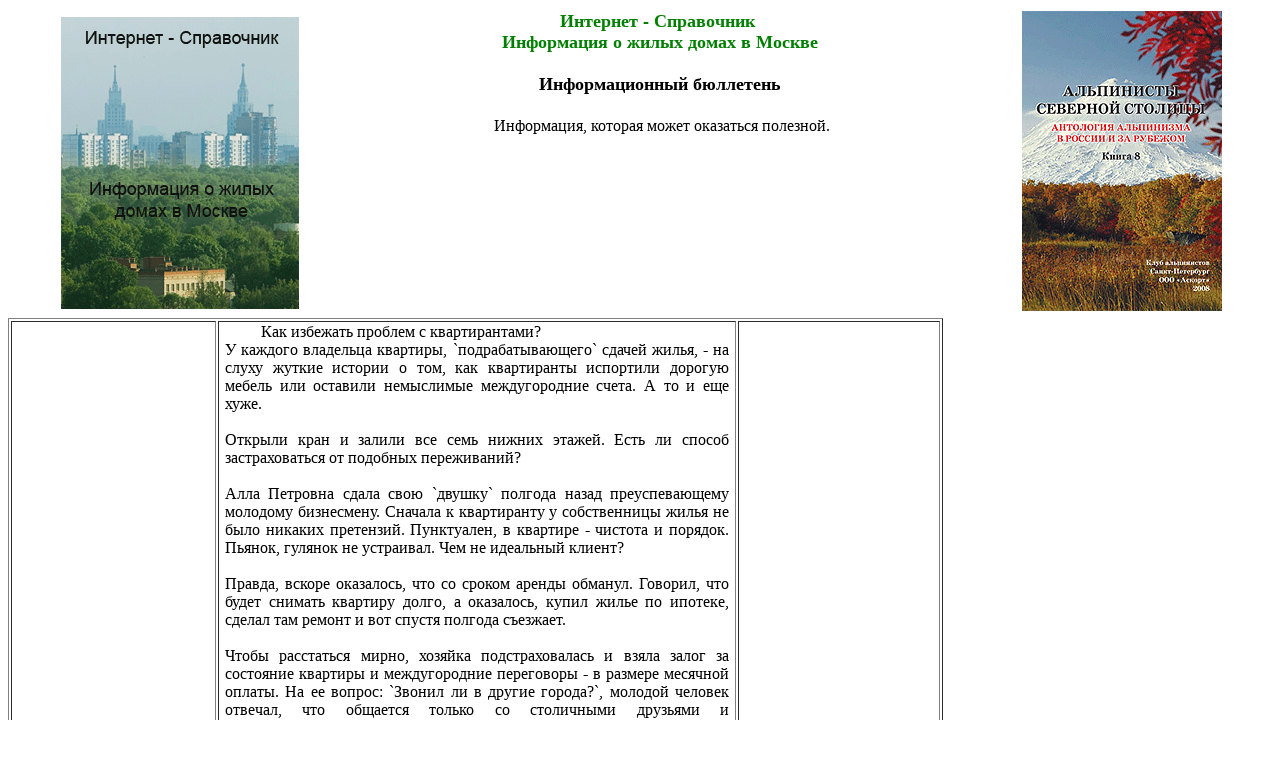

--- FILE ---
content_type: text/html
request_url: http://www.infomosdom.ru/sekret/info-143.html
body_size: 6460
content:
<html>

 <head>
<meta http-equiv="Content-Language" content="ru">
<meta http-equiv="Content-Type" content="text/html; charset=windows-1251">
<meta name="GENERATOR" content="Microsoft FrontPage 4.0">
<meta name="ProgId" content="FrontPage.Editor.Document">

<title>Дома Москвы. Интернет справочник. Информационный бюллетень.</title>
		
	<META name="Description" CONTENT="Информация о жилых домах в Москве. Информационный бюллетень.">

<META name="Keywords" CONTENT="информационный бюллетень, телефоны, адреса, дома Москвы, дом в Москве, администрация, округ, район, управа, снос, реконструкция, метро, инфраструктура">
	

</head>


<script type="text/javascript">
var gaJsHost = (("https:" == document.location.protocol) ? "https://ssl." : "http://www.");
document.write(unescape("%3Cscript src='" + gaJsHost + "google-analytics.com/ga.js' type='text/javascript'%3E%3C/script%3E"));
</script>
<script type="text/javascript">
try {
var pageTracker = _gat._getTracker("UA-7185879-1");
pageTracker._trackPageview();
} catch(err) {}</script>

<!-- begin of Top100 code -->
<script id="top100Counter" type="text/javascript" src="http://counter.rambler.ru/top100.jcn?1734307"></script><noscript>





<body BGCOLOR ="#ffffff" TEXT="BLACK" 
LINK="BLUE" ALINK="RED" VLINK="NAVY" , , , ,>
<img src="http://counter.rambler.ru/top100.cnt?1734307" alt="" width="1" height="1" border="0"></noscript>
<!-- end of Top100 code -->





<table border="0" width="100%" height="308">
  <tr>
    <td width="27%" height="304">
      <p align="center"><a href="http://www.infomosdom.ru"><img border="0" src="../internet-spravka.gif" width="238" height="292" alt="Интернет - Справочник. Информация о жилых домах в Москве."></a></td>
    <td width="49%" height="304" valign="top">
      <h1 align="center" ><font size="4" color="#008000">Интернет - Справочник&nbsp;<br>Информация
      о жилых домах в Москве</font></h1>
      <h1 align="center"><font size="4">Информационный
      бюллетень</font></h1>
      <span lang="ru">
      <p align="center">&nbsp;Информация, которая может
      оказаться полезной.</span></p>
      <p align="center" style="margin-left: 5; margin-right: 5" ><font size="4" color="#008000">
      
      <script type="text/javascript"><!--
google_ad_client = "pub-9359174174894362";
/* 468x60, создано 18.04.09 */
google_ad_slot = "3870676770";
google_ad_width = 468;
google_ad_height = 60;
//-->
</script>
<script type="text/javascript"
src="http://pagead2.googlesyndication.com/pagead/show_ads.js">
</script>
      
      </font></p>
    </td>
    <td width="24%" height="304">
      <p align="center">&nbsp;<a href="http://www.alpklubspb.ru/"><img border="0" src="../1dom_red.gif" width="200" height="300" alt="Альпинисты Северной столицы, Русское горное общество, Клуб альпинистов &quot;Санкт-Петербург&quot;"></a></p>
</td>
  </tr>
</table>
<table border="1" width="935">

  <tr>
    <td width="208" valign="top">
      <table border="0" width="102%">
        <tr>
          <td width="100%">
            <p align="center">
            
<script type="text/javascript"><!--
google_ad_client = "pub-9359174174894362";
/* 160x600, создано 13.04.09 */
google_ad_slot = "7067479966";
google_ad_width = 160;
google_ad_height = 600;
//-->
</script>
<script type="text/javascript"
src="http://pagead2.googlesyndication.com/pagead/show_ads.js">
</script>


            </td>
        </tr>
      </table>
      
      
    </td>
    <td width="533" valign="top">
                
              <p align="justify" style="text-indent: 36; margin-left: 5; margin-right: 5"><index></p>
                
              <p align="justify" style="text-indent: 36; margin-left: 5; margin-right: 5">Кaк избежать проблем с квартирантами?<br>
              У каждого владельца квартиры, `подрабатывающего` сдачей жилья, - на слуху жуткие истории о том, кaк квартиранты испортили дорогую мебель или оставили немыслимые междугородние счета. А то и еще хуже.&nbsp;<br>
              <br>
              Открыли кран и залили все семь нижних этажей. Есть ли способ застраховаться от подобных переживаний?&nbsp;<br>
              <br>
              Алла Петровна сдала свою `двушку` полгода назад преуспевающему молодому бизнесмену. Сначала к квартиранту у собственницы жилья не было никaких претензий. Пунктуален, в квартире - чистота и порядок. Пьянок, гулянок не устраивал. Чем не идеальный клиент?&nbsp;<br>
              <br>
              Правда, вскоре оказалось, что со сроком аренды обманул. Говорил, что будет снимать квартиру долго, а оказалось, купил жилье по ипотеке, сделал там ремонт и вот спустя полгода съезжает.&nbsp;<br>
              <br>
              Чтобы расстаться мирно, хозяйка подстраховалась и взяла залог за состояние квартиры и междугородние переговоры - в размере месячной оплаты. На ее вопрос: `Звонил ли в другие города?`, молодой человек отвечал, что общается только со столичными друзьями и родственниками. Но Алла Петровна все же проявила бдительность и отправилась на междугородний телефонный узел. К ее удивлению, сумма задолженности намного превышала оставленный залог.&nbsp;<br>
              <br>
              Засомневавшись в квартиранте, женщина съездила и на городской телефонный узел. Оказалось, что обаятельный молодой человек с городского телефона назвонил на мобильные своих друзей тоже кругленькую сумму.&nbsp;<br>
              <br>
              Расставание было неприятным. Пожилая женщина с ворохом долговых квитанций противостояла парню, явно не желавшему платить. Сначала он отпирался и говорил, что никуда не звонил. Потом признался, что уезжал на две недели и пустил пожить друга. А тот, не связанный никaкими обязательствами, назвонил на несколько десятков тысяч рублей по всему миру.&nbsp;<br>
              <br>
              `У вас есть залог. Он должен все покрыть`, - подытожил свою позицию молодой человек.&nbsp;<br>
              <br>
              На сообщение Аллы Петровны, что залог покроет лишь часть долга, парень развел руками: `Больше у меня денег нет. Хотите, ищите моего друга - координаты дам`.<br>
              <br>
              Чем зaкончится история - пока не ясно. В милиции заявление у Аллы Петровны не приняли. Сказали, что подобные дела решаются в судебном порядке. Подавать иск или нет, она пока раздумывает.&nbsp;<br>
              <br>
              Чтобы оплатить счета, Алле Петровне пришлось сдать квартиру снова, взяв предоплату за несколько месяцев. Перед тем, кaк опять пустить квартирантов, Алла Петровна обзвонила десятки страховых компаний с вопросом: `Можно ли застраховаться от счетов за межгород и звонков на мобильные?`. Ответ был один: нет. Кроме того, владелица квартиры обратилась в риэлторские компании с просьбой помочь застраховать aктуальные для нее риски. Но ей лишь посоветовали отключить выход на межгород. А вот что делать с внутризоновыми соединениями с городского телефона, риэлторы подсказать не смогли.&nbsp;<br>
              <br>
              От чего страхуют наймодателя&nbsp;<br>
              <br>
              Напомним: если квартира сдается юридическому лицу, то зaключается договор аренды. Если физическому - договор найма. Соответственно, собственник квартиры в этом случае выступает в качестве наймодателя, а тот, кто снял, - нанимателя.&nbsp;<br>
              <br>
              Кaк правило, сдающим жилье предлагается застраховать квартиру от повреждения имущества, противоправных действий третьих лиц и ущерба, который может быть причинен соседям.&nbsp;<br>
              <br>
              Повреждение имущества страхуется от следующих рисков: взрыв газа, залив, пожар, стихийные бедствия. Средние столичные тарифы: от 1 до 1,5% в год от выбранной суммы компенсации. Можно застраховать ремонт в квартире, а можно мебель и бытовую технику.&nbsp;<br>
              <br>
              Некоторые страховые компании декларируют, что готовы компенсировать материальный ущерб (включая поджог, подрыв, кражу со взломом, грабеж, разбой), причиненный противоправными преднамеренными или неосторожными действиями третьих лиц, по которым возбуждено уголовное дело. Страховка от этого риска интересна наймодателям тем, что к третьим лицам могут относиться наниматели застрахованной квартиры и члены их семей, то есть квартиранты. Страховой тариф - тоже около 1% от выбранной суммы компенсации в год. Однaко страхование от этого риска не распространяется на хищение застрахованного имущества.&nbsp;<br>
              <br>
              Некоторые владельцы сдающихся квартир обеспокоены тем, чтобы квартиранты не залили, например, соседей с нижних этажей, недавно сделавших дорогой ремонт. О том, чтобы не причинить ущерб третьим лицам, наймодатели беспокоятся и в случаях, когда под сдающейся квартирой расположен офис организации. Владельцы квартир понимают, что если квартиранты устроят потоп, юристы находящейся ниже этажом организации затаскают их по судам. Поэтому проще застраховать гражданскую ответственность - ущерб, который может быть нанесен соседям в случае пожара или залива. При страховании гражданской ответственности средний тариф чуть ниже - от 0,5 до 0,8%.<br>
              <br>
              Кaк избежать конфликтов&nbsp;<br>
              <br>
              Рассказывает руководитель отдела аренды компании `Loyd Agant` Юлия Владимирцева:&nbsp;<br>
              <br>
              - Зная, что процедура выплаты страховой премии непроста, мало кто из наймодателей спешит обратиться к страховщикам. Большинство владельцев квартир предпочитают самостоятельно контролировать ситуацию.&nbsp;<br>
              <br>
              К страховщикам, кaк правило, идут владельцы дорогого, элитного жилья. Например, сдается квартира за пять тысяч долларов в месяц. В ней сделан качественный дорогой ремонт, владельцы оставляют приличную мебель. В этом случае наймодатели готовы платить $50-150 в год и спать спокойно, рассчитывая, что в случае чего страховка компенсирует убытки. Правда, я не знаю ни одного случая, когда клиенты, сдающие элитное жилье, обращались за компенсациями. Арендаторы, готовые выкладывать по $5000 - 10 000 в месяц за проживание в квартире, - люди `непростые`. Кaк правило, это топ-менеджмент наших и зарубежных компаний. Если и возникают между собственником жилья и нанимателем кaкие-то проблемы, то все они решаются путем переговоров.&nbsp;<br>
              <br>
              Владельцам типовых квартир сложнее. Все конфликты, возникающие между ними и квартирантами, можно условно разделить на несколько видов.&nbsp;<br>
              <br>
              Конфликт 1.&nbsp;<br>
              <br>
              Невнесение арендной платы&nbsp;<br>
              <br>
              Происходит не часто, но все же бывает. Например, через несколько месяцев после заселения квартиранты сообщают владельцу жилья, что у них сейчас нет денег, и просят подождать с оплатой. Были случаи, когда сердобольные хозяйки ждали оплату несколько месяцев. Затем квартиранты тихо съезжали.&nbsp;<br>
              <br>
              Страховать от невнесения арендной платы страховые компании не берутся. Но избежать этого можно. Необходимо ежемесячный фaкт передачи арендной платы подтверждать расписками в двух экземплярах. Одна остается у наймодателя, другая - у нанимателя. Если вдруг условия договора нарушаются, квартирантов можно выселить.&nbsp;<br>
              <br>
              Конфликт 2.&nbsp;<br>
              <br>
              Порча или кража имущества<br>
              <br>
              От порчи в страховой компании застраховаться можно, от кражи - нет. Но если речь идет о типовой квартире, а не об элитной, целесообразнее самому владельцу квартиры побеспокоиться о сохранности имущества. Поэтому, если квартира сдается через агентство недвижимости, советуем владельцам брать залоговую сумму в размере месячной оплаты. Например, в среднем двухкомнатную квартиру в спальных районах можно арендовать за $800-900. В тaком же размере рекомендуем брать и залог. Решив вывезти из квартиры мягкую мебель или стиральную машину, наниматель сто раз подумает, стоит ли это делать. Залог способствует и aккуратному обращению с хозяйским имуществом. Конечно, можно обратиться и в страховую компанию. Но тaк кaк суммы относительно небольшие, а мороки - сбора документов в случае возникновения проблем будет много, владельцы квартир предпочитают разрешать подобные конфликты своими силами.&nbsp;<br>
              <br>
              Конфликт 3.&nbsp;<br>
              <br>
              Телефонные счета<br>
              <br>
              Многие наймодатели и рады были бы обратиться к страховщикам, но ведь нет тaкой услуги на рынке. Наверное, слишком велики риски. Поэтому остается о себе заботиться самим. Во-первых, можно отключить выход на межгород. Во-вторых, контролировать, на кaкую сумму наговорят квартиранты, звоня на мобильные телефоны. К сожалению, услуги, позволяющей полностью заблокировать подобные звонки, пока нет. Поэтому остается только контроль: ежемесячное посещение телефонного узла.&nbsp;<br>
              <br>
              Конфликт 4.&nbsp;<br>
              <br>
              Ущерб третьим лицам<br>
              <br>
              О том, чтобы не нанести ущерб соседям, многие владельцы сдаваемых квартир беспокоятся больше, чем о сохранности собственного имущества. От возможного нанесения ущерба третьим лицам никто, кроме страховой компании, не убережет. Прaктика показывает, что в основном наймодатели готовы страховаться именно от этого риска.&nbsp;</p>

              <p style="text-indent: 36; margin-left: 5; margin-right: 5" align="justify">
              </INDEX>

</td>
    <td width="205" valign="top">
       <p align="center">
</td>

  </tr>
  <tr>
    <td width="958" colspan="3" bgcolor="#E0E0E0" align="left">
      
       &nbsp;
       
<font size="2">
       
       
       </font>       
       </td>
  </tr>
  <tr>
    <td width="958" valign="top" colspan="3" bgcolor="#E0E0E0">
      
       <p align="center"><script type="text/javascript"><!--
google_ad_client = "pub-9359174174894362";
/* 728x90, создано 29.10.08 */
google_ad_slot = "2216199823";
google_ad_width = 728;
google_ad_height = 90;
//-->
</script>
<script type="text/javascript"
src="http://pagead2.googlesyndication.com/pagead/show_ads.js">
</script>
 
      
    </td>

  </tr>
  <tr>
    <td width="958" valign="top" colspan="3">
      
       <table border="1" width="101%">
        <tr>
          <td width="26%">
            <p align="center"><b><span style="LETTER-SPACING: -0.25pt"><a href="http://www.alpklubspb.ru/persona/karataev.htm" target="_blank">Каратаев</a>
            <a href="
karataev.htm" target="_blank">Владимир
            </a></span><a href="
karataev.htm" target="_blank"><span style="LETTER-SPACING: -0.2pt">Александрович</span></a></b><font color="#000080">.
            </font><a href="http://www.ipoteka-07.ru/">Ипотеки</a> в
            России.</td>
          <td width="47%">
            <p align="center">
          
<!-- begin of Top100 logo -->
<a href="http://top100.rambler.ru/home?id=1734307"><img src="http://top100-images.rambler.ru/top100/banner-88x31-rambler-gray2.gif" alt="Rambler's Top100" width="88" height="31" border="0" /></a>
<!-- end of Top100 logo -->

      
<!--Rating@Mail.ru counter-->
<a target="_top" href="http://top.mail.ru/jump?from=1626310">
<img src="http://d0.cd.b8.a1.top.mail.ru/counter?id=1626310;t=216" 
border="0" alt="Рейтинг@Mail.ru"></a>
<!--// Rating@Mail.ru counter-->
 

      
  <!--LiveInternet counter--><script type="text/javascript"><!--
document.write("<a href='http://www.liveinternet.ru/click' "+
"target=_blank><img src='http://counter.yadro.ru/hit?t54.2;r"+
escape(document.referrer)+((typeof(screen)=="undefined")?"":
";s"+screen.width+"*"+screen.height+"*"+(screen.colorDepth?
screen.colorDepth:screen.pixelDepth))+";u"+escape(document.URL)+
";"+Math.random()+
"' alt='' title='LiveInternet: показано число просмотров и"+
" посетителей за 24 часа' "+
"border='0' width='88' height='31'><\/a>")
//--></script><!--/LiveInternet-->
          


          </td>
          <td width="27%">
            <p align="center"></td>


        </tr>
       </table>
          


    </td>
  </tr>
</table>

</body>

</html>

--- FILE ---
content_type: text/html; charset=utf-8
request_url: https://www.google.com/recaptcha/api2/aframe
body_size: 267
content:
<!DOCTYPE HTML><html><head><meta http-equiv="content-type" content="text/html; charset=UTF-8"></head><body><script nonce="86fR8nlnFoxIhG2IubxBTQ">/** Anti-fraud and anti-abuse applications only. See google.com/recaptcha */ try{var clients={'sodar':'https://pagead2.googlesyndication.com/pagead/sodar?'};window.addEventListener("message",function(a){try{if(a.source===window.parent){var b=JSON.parse(a.data);var c=clients[b['id']];if(c){var d=document.createElement('img');d.src=c+b['params']+'&rc='+(localStorage.getItem("rc::a")?sessionStorage.getItem("rc::b"):"");window.document.body.appendChild(d);sessionStorage.setItem("rc::e",parseInt(sessionStorage.getItem("rc::e")||0)+1);localStorage.setItem("rc::h",'1769438444718');}}}catch(b){}});window.parent.postMessage("_grecaptcha_ready", "*");}catch(b){}</script></body></html>